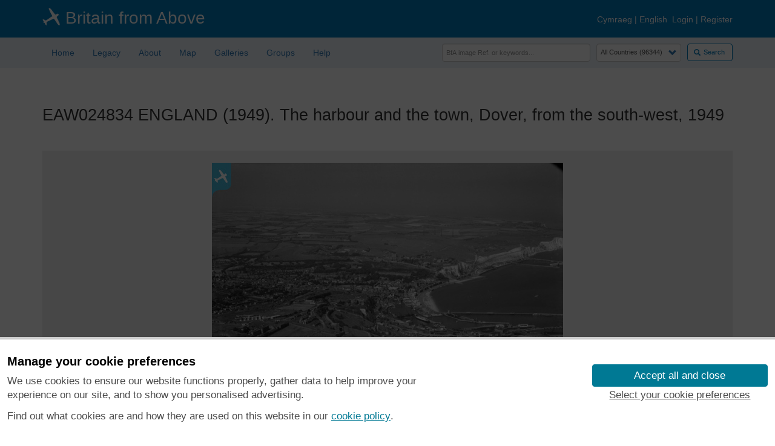

--- FILE ---
content_type: text/html; charset=UTF-8
request_url: https://britainfromabove.org.uk/en/image/EAW024834
body_size: 52904
content:
<!DOCTYPE html>
<html lang="en" xmlns="http://www.w3.org/1999/xhtml" xml:lang="en" dir="ltr">
  <head>
    <meta charset="utf-8" />
<meta name="Generator" content="Drupal 10 (https://www.drupal.org)" />
<meta name="MobileOptimized" content="width" />
<meta name="HandheldFriendly" content="true" />
<meta name="viewport" content="width=device-width, initial-scale=1.0" />
<link rel="icon" href="/sites/default/files/bfa-favicon_0.png" type="image/png" />

    <title>EAW024834 ENGLAND (1949).  The harbour and the town, Dover, from the south-west, 1949 | Britain From Above</title>
    <link rel="stylesheet" media="all" href="/core/modules/system/css/components/align.module.css?t7086w" />
<link rel="stylesheet" media="all" href="/core/modules/system/css/components/fieldgroup.module.css?t7086w" />
<link rel="stylesheet" media="all" href="/core/modules/system/css/components/container-inline.module.css?t7086w" />
<link rel="stylesheet" media="all" href="/core/modules/system/css/components/clearfix.module.css?t7086w" />
<link rel="stylesheet" media="all" href="/core/modules/system/css/components/details.module.css?t7086w" />
<link rel="stylesheet" media="all" href="/core/modules/system/css/components/hidden.module.css?t7086w" />
<link rel="stylesheet" media="all" href="/core/modules/system/css/components/item-list.module.css?t7086w" />
<link rel="stylesheet" media="all" href="/core/modules/system/css/components/js.module.css?t7086w" />
<link rel="stylesheet" media="all" href="/core/modules/system/css/components/nowrap.module.css?t7086w" />
<link rel="stylesheet" media="all" href="/core/modules/system/css/components/position-container.module.css?t7086w" />
<link rel="stylesheet" media="all" href="/core/modules/system/css/components/reset-appearance.module.css?t7086w" />
<link rel="stylesheet" media="all" href="/core/modules/system/css/components/resize.module.css?t7086w" />
<link rel="stylesheet" media="all" href="/core/modules/system/css/components/system-status-counter.css?t7086w" />
<link rel="stylesheet" media="all" href="/core/modules/system/css/components/system-status-report-counters.css?t7086w" />
<link rel="stylesheet" media="all" href="/core/modules/system/css/components/system-status-report-general-info.css?t7086w" />
<link rel="stylesheet" media="all" href="/core/modules/system/css/components/tablesort.module.css?t7086w" />
<link rel="stylesheet" media="all" href="/sites/all/modules/custom/cookie_banner/css/hes-banner.css?t7086w" />
<link rel="stylesheet" media="all" href="/sites/all/modules/custom/cookie_banner/css/hes-banner.site-customisation.css?t7086w" />
<link rel="stylesheet" media="all" href="https://cdn.jsdelivr.net/npm/entreprise7pro-bootstrap@3.4.8/dist/css/bootstrap.css" integrity="sha256-3p/H8uQndDeQADwalAGPYNGwk6732TJRjYcY05O81og=" crossorigin="anonymous" />
<link rel="stylesheet" media="all" href="https://cdn.jsdelivr.net/npm/@unicorn-fail/drupal-bootstrap-styles@0.0.2/dist/3.1.1/7.x-3.x/drupal-bootstrap.css" integrity="sha512-ys0R7vWvMqi0PjJvf7827YdAhjeAfzLA3DHX0gE/sPUYqbN/sxO6JFzZLvc/wazhj5utAy7rECg1qXQKIEZOfA==" crossorigin="anonymous" />
<link rel="stylesheet" media="all" href="https://cdn.jsdelivr.net/npm/@unicorn-fail/drupal-bootstrap-styles@0.0.2/dist/3.1.1/8.x-3.x/drupal-bootstrap.css" integrity="sha512-ixuOBF5SPFLXivQ0U4/J9sQbZ7ZjmBzciWMBNUEudf6sUJ6ph2zwkpFkoUrB0oUy37lxP4byyHasSpA4rZJSKg==" crossorigin="anonymous" />
<link rel="stylesheet" media="all" href="https://cdn.jsdelivr.net/npm/@unicorn-fail/drupal-bootstrap-styles@0.0.2/dist/3.2.0/7.x-3.x/drupal-bootstrap.css" integrity="sha512-MiCziWBODHzeWsTWg4TMsfyWWoMltpBKnf5Pf5QUH9CXKIVeGpEsHZZ4NiWaJdgqpDzU/ahNWaW80U1ZX99eKw==" crossorigin="anonymous" />
<link rel="stylesheet" media="all" href="https://cdn.jsdelivr.net/npm/@unicorn-fail/drupal-bootstrap-styles@0.0.2/dist/3.2.0/8.x-3.x/drupal-bootstrap.css" integrity="sha512-US+XMOdYSqB2lE8RSbDjBb/r6eTTAv7ydpztf8B7hIWSlwvzQDdaAGun5M4a6GRjCz+BIZ6G43l+UolR+gfLFQ==" crossorigin="anonymous" />
<link rel="stylesheet" media="all" href="https://cdn.jsdelivr.net/npm/@unicorn-fail/drupal-bootstrap-styles@0.0.2/dist/3.3.1/7.x-3.x/drupal-bootstrap.css" integrity="sha512-3gQUt+MI1o8v7eEveRmZzYx6fsIUJ6bRfBLMaUTzdmNQ/1vTWLpNPf13Tcrf7gQ9iHy9A9QjXKxRGoXEeiQnPA==" crossorigin="anonymous" />
<link rel="stylesheet" media="all" href="https://cdn.jsdelivr.net/npm/@unicorn-fail/drupal-bootstrap-styles@0.0.2/dist/3.3.1/8.x-3.x/drupal-bootstrap.css" integrity="sha512-AwNfHm/YKv4l+2rhi0JPat+4xVObtH6WDxFpUnGXkkNEds3OSnCNBSL9Ygd/jQj1QkmHgod9F5seqLErhbQ6/Q==" crossorigin="anonymous" />
<link rel="stylesheet" media="all" href="https://cdn.jsdelivr.net/npm/@unicorn-fail/drupal-bootstrap-styles@0.0.2/dist/3.4.0/8.x-3.x/drupal-bootstrap.css" integrity="sha512-j4mdyNbQqqp+6Q/HtootpbGoc2ZX0C/ktbXnauPFEz7A457PB6le79qasOBVcrSrOBtGAm0aVU2SOKFzBl6RhA==" crossorigin="anonymous" />
<link rel="stylesheet" media="all" href="/sites/all/themes/bfa_bootstrap/css/style.css?t7086w" />
<link rel="stylesheet" media="all" href="/sites/all/themes/bfa_bootstrap/css/bfa-misc.css?t7086w" />
<link rel="stylesheet" media="all" href="/sites/all/themes/bfa_bootstrap/css/bfa-panel.css?t7086w" />
<link rel="stylesheet" media="all" href="/sites/all/themes/bfa_bootstrap/css/bfa-btn.css?t7086w" />
<link rel="stylesheet" media="all" href="/sites/all/themes/bfa_bootstrap/css/media-queries.css?t7086w" />
<link rel="stylesheet" media="all" href="/sites/all/themes/bfa_bootstrap/css/user.css?t7086w" />
<link rel="stylesheet" media="all" href="/sites/all/themes/bfa_bootstrap/css/bfa-map.css?t7086w" />

    
  </head>
  <body class="path-image has-glyphicons">
    <a href="#main-content" class="visually-hidden focusable skip-link">
      Skip to main content
    </a>
    
      <div class="dialog-off-canvas-main-canvas" data-off-canvas-main-canvas>
    <script>
  hosts = ['britainfromabove.org.uk', 'www.britainfromabove.org.uk', 'bfa.rcahms.gov.uk'];
  https = 'https:';
  if (window.location.protocol != String(https)) {
    if (hosts.indexOf(window.location.host) != -1) {
      chunks = String(window.location).split(':');
      if (typeof(chunks[1]) != 'undefined' && chunks[1] != null) {
        window.location.href = https + chunks[1];
      }
    }
  }
</script>
<div>
  </div>
<header>
<div id="header-wrap">

  <div class="header-bar">
    <div class="container">
      <div class="row">
					<span class="col-lg-5 col-md-12 col-sm-12 col-xs-12 topnav-col--left">
						<img class="topnav-col--left--plane-logo" data-toggle="toggle-bottom" title="Help tell the story of these historical images" src="/sites/default/files/pictures/plane_30x30.png" />
            <a href="/en/node" data-toggle="toggle-bottom" title="Britain from Above">Britain from Above</a>
					</span>

        <span class="col-lg-7 col-md-12 col-sm-12 col-xs-12 topnav-col--right">
                      <a href="/cy/node" hreflang="cy">Cymraeg</a>&nbsp;|
            <a href="/en/node" hreflang="en">English</a>&nbsp;
          
                      <a href="/en/user/login">Login</a>&nbsp;|
            <a href="/en/user/register">Register</a>
                  </span>
      </div>
    </div>
  </div><!-- end header-bar -->

  <div class="container" style="height:50px;">
    <div class="row">
      <div class="col-lg-6 col-md-12 col-sm-12 col-xs-12">
        <div id="navbar">
                        <div class="region region-content-menu">
    <section id="block-bfa-bootstrap-bfamenublock" class="block block-bfa-menu block-bfa-menu-block clearfix">
  
    

      <!-- menu block -->
<div class="row">
  <div class="col-xs-12 col-sm-12 col-md-12 col-lg-12">
    <div class="navbar-header">
      <button type="button" class="navbar-toggle" data-toggle="collapse" data-target=".navbar-collapse"><!-- .btn-navbar is the toggle -->
        <span class="sr-only">Toggle navigation</span>
        <span style="width:100%;" class="icon-bar"></span>
        <span style="width:100%;" class="icon-bar"></span>
        <span style="width:100%;" class="icon-bar"></span>
      </button>
    </div>
    <nav role="navigation">
      <div class="navbar-collapse collapse bfa-main-menu">
        <ul class="nav navbar-nav">
          <li id="nav-home" class="first leaf">
            <a href="/en/node" class="nav-link-home">Home</a>
          </li>
          <li id="nav-legacy" class="collapsed">
            <a href="/en/legacy" class="nav-link-legacy">Legacy</a>
          </li>
          <!--
          <li id="nav-news" class="collapsed">
            <a href="/en/news" class="nav-link-news">News</a>
          </li>
          -->
          <li id="nav-about" class="collapsed">
            <a href="/en/about" class="nav-link-about">About</a>
          </li>
          <li id="nav-browse" class="collapsed">
            <a href="/en/map?country=global&amp;view=map" class="nav-link-map">Map</a>
          </li>
          <li id="nav-galleries" class="collapsed">
            <a href="/en/galleries" class="nav-link-galleries">Galleries</a>
          </li>
          <li id="nav-help" class="collapsed">
            <a href="/en/groups" class="nav-link-groups">Groups</a>
          </li>
          <!--
          <li id="nav-getting-started" class="collapsed">
            <a href="/en/getting-started" class="nav-link-getting-started">Getting Started</a>
          </li>
          -->
          <li id="nav-help" class="collapsed">
            <a href="/en/help" class="nav-link-help">Help</a>
          </li>
        </ul>
      </div>
    </nav>
  </div>
</div>

  </section>


  </div>

                  </div>
      </div>
      <div class="col-lg-6 col-md-12 col-sm-12 col-xs-12">
                    <div class="region region-content-search">
    <section class="bfa-search-form block block-bfa-search block-bfa-search-block clearfix" data-drupal-selector="bfa-search-form" id="block-bfa-bootstrap-bfasearchblock">
  
    

      <form action="/en/image/EAW024834" method="post" id="bfa-search-form" accept-charset="UTF-8">
  <div>
<span style="float:right;position:relative; margin:0 0 10px 0 !important"><button data-drupal-selector="edit-submit" class="button js-form-submit form-submit btn-primary btn icon-before" type="submit" id="edit-submit" name="op" value="Search"><span class="icon glyphicon glyphicon-search" aria-hidden="true"></span>
Search</button></span><span style="float:right;position:relative; width:140px; margin:0px 10px 0 0 !important;"><div class="form-item js-form-item form-type-select js-form-type-select form-item-country js-form-item-country form-group">
      <label for="edit-country" class="control-label"></label>
  
  
  <div class="select-wrapper"><select data-drupal-selector="edit-country" class="form-select form-control" id="edit-country" name="country"><option
            value="global">All Countries (96344)</option><option
            value="england">England (82521)</option><option
            value="scotland">Scotland (6398)</option><option
            value="wales">Wales (4321)</option><option
            value=""></option><option
            value="rest-of-world">Rest of World (3104)</option><option
            value="belgium">Belgium (7)</option><option
            value="france">France (27)</option><option
            value="germany">Germany (2)</option><option
            value="guernsey">Guernsey (116)</option><option
            value="iran">Iran (8)</option><option
            value="iraq">Iraq (6)</option><option
            value="ireland">Ireland (1466)</option><option
            value="isle of man">Isle of Man (75)</option><option
            value="jersey">Jersey (122)</option><option
            value="netherlands">Netherlands (20)</option><option
            value="northern ireland">Northern Ireland (1163)</option><option
            value="spain">Spain (9)</option><option
            value="switzerland">Switzerland (26)</option></select></div>

  
  
  </div>
</span><span style="float:right;position:relative; margin:0 10px 0 40px !important"><div class="form-item js-form-item form-type-textfield js-form-type-textfield form-item-keywords js-form-item-keywords form-group">
      <label for="edit-keywords" class="control-label"></label>
  
  
  <input placeholder="BfA image Ref. or keywords..." data-drupal-selector="edit-keywords" class="form-text form-control" type="text" id="edit-keywords" name="keywords" value="" size="32" maxlength="64" />

  
  
  </div>
</span><input autocomplete="off" data-drupal-selector="form-eg6r65y7fhttgorapt-xw2y6jlqs3gzcqohdaetniqu" type="hidden" name="form_build_id" value="form-EG6R65y7fHttGORaPt-xW2Y6jLQS3GzcQOHdAeTniQU" /><input data-drupal-selector="edit-bfa-search-form" type="hidden" name="form_id" value="bfa_search_form" />
</div>

</form>

  </section>


  </div>

              </div>
    </div>
  </div>

</div></header><!-- end header-wrap -->

</div><!-- end cf -->

<div>
  <main><div class="main container">

    
    
    
      <div class="row">
        <div class="col-xs-12 col-sm-12 col-md-12 col-lg-12">
          <a id="main-content"></a>
                                    <div class="highlighted">  <div class="region region-highlighted">
    <div data-drupal-messages-fallback class="hidden"></div>

  </div>
</div>
                                		  <div class="bfa-page-title">
							<h1>EAW024834 ENGLAND (1949).  The harbour and the town, Dover, from the south-west, 1949</h1>
					  </div>
                    <div id="content-wrap">
                          <div class="region region-content">
      <div class="bfa-integration-list bfa-integration-list-alt">

  <div class="bfa-580px-image">
    <img src="/sites/all/libraries/aerofilms-images/public/580w/EAW/024/EAW024834.jpg" alt="" class="img-responsive" />

  </div>

  <div class="bfa-horizontal-centre">

    <a href="/en/user/login?destination=/en/image/EAW024834">
      <div class="btn btn-default" data-toggle="toggle-top" title="Add a pin to &nbsp;EAW024834">
        Add Pin<span class="glyphicon glyphicon-pushpin" aria-hidden="true"></span>
      </div>
    </a>
    <a href="/en/image/EAW024834/download">
      <div class="btn btn-default" data-toggle="toggle-top" title="Download a free copy of &nbsp;EAW024834">
        Download<span class="glyphicon glyphicon-cloud-download" aria-hidden="true"></span>
      </div>
    </a>
   
    <a href="/en/user/login?destination=/en/image/EAW024834">
      <div class="btn btn-default" style="cursor:not-allowed" data-toggle="toggle-top" title="Click to log in">
        Zoom In<span class="glyphicon glyphicon-plus" aria-hidden="true"></span>
      </div>
    </a>
    <a href="/en/user/login?destination=/en/image/EAW024834">
      <div class="btn btn-default" style="cursor:not-allowed" data-toggle="toggle-top" title="Click to log in">
        Zoom Out<span class="glyphicon glyphicon-minus" aria-hidden="true"></span>
      </div>
    </a>
    <a href="/en/user/login?destination=/en/image/EAW024834">
      <div class="btn btn-default" style="cursor:not-allowed" data-toggle="toggle-top" title="Click to log in">
        Add to Profile<span class="glyphicon glyphicon-user" aria-hidden="true"></span>
      </div>
    </a>

  </div>

</div>
<div style="margin-bottom:20px;text-align:center;">

  <div id="bfa-record-map" style="height:200px;"></div>

  <div style="font-size:0.8em;">
    © Copyright OpenStreetMap contributors and licensed by the OpenStreetMap Foundation. 2026. Cartography is licensed as CC BY-SA.
  </div>

</div>




<div class="bfa-integration-list bfa-integration-list-alt">

  <h3>Details</h3>
  <div class="bfa-integration-list-detail">
    <table class="table">
      <tbody>
        <tr>
          <td><b>Title</b></td>
          <td>[EAW024834] The harbour and the town, Dover, from the south-west, 1949</td>
        </tr>
        <tr>
          <td><b>Reference</b></td>
          <td>EAW024834</td>
        </tr>
        <tr>
          <td><b>Date</b></td>
          <td>12-July-1949</td>
        </tr>
        <tr>
          <td><b>Link</b></td>
          <td></td>
        </tr>
        <tr>
          <td><b>Place name</b></td>
          <td>DOVER</td>
        </tr>
        <tr>
          <td><b>Parish</b></td>
          <td>DOVER</td>
        </tr>
        <tr>
          <td><b>District</b></td>
          <td></td>
        </tr>
        <tr>
          <td><b>Country</b></td>
          <td>ENGLAND</td>
        </tr>
        <tr>
          <td><b>Easting / Northing</b></td>
          <td>631103, 139779</td>
        </tr>
        <tr>
          <td><b>Longitude / Latitude</b></td>
          <td>1.3020140092383, 51.110104076617</td>
        </tr>
        <tr>
          <td><b>National Grid Reference</b></td>
          <td>TR311398</td>
        </tr>
      </tbody>
    </table>
  </div>

</div>
<div class="bfa-integration-list">

  <h3>Pins </h3>

      <div class="bfa-integration-list-detail">
      <div class="table-responsive">
        <table class="table">
          <tbody>
                          <tr>
                <td style="width:60%;"><div class="bfa-image-panel"><div class="bfa-image-panel-title"><img src="/sites/default/files/activity_icons/annotate.png"> PILLBOX (DOVER QUAD): S0014817</div><div class="bfa-image-panel-actions"><span class="glyphicon glyphicon-warning-sign" aria-hidden="true"></span> <a href="/en/abuse/report/2113715/EAW024834">Report as Inappropriate</a></div></div></td>
                <td style="width:20%;text-align:center"><a href="/en/profiles/183219"><img class="img-responsive" style="margin:auto;" src="/sites/default/files/pictures/picture-183219-1621097573.png" width="100" height="100" alt="" loading="lazy" />
</a><br><a href="/en/profiles/183219">Matt Aldred edob.mattaldred.com</a></td>
                <td style="width:20%;text-align:right">Tuesday 9th of March 2021 11:55:41 AM</td>
              </tr>
                                        <tr>
                <td style="width:60%;"><div class="bfa-image-panel"><div class="bfa-image-panel-title"><img src="/sites/default/files/activity_icons/annotate.png"> HAA BATTERY: e12588</div><div class="bfa-image-panel-actions"><span class="glyphicon glyphicon-warning-sign" aria-hidden="true"></span> <a href="/en/abuse/report/2113713/EAW024834">Report as Inappropriate</a></div></div></td>
                <td style="width:20%;text-align:center"><a href="/en/profiles/183219"><img class="img-responsive" style="margin:auto;" src="/sites/default/files/pictures/picture-183219-1621097573.png" width="100" height="100" alt="" loading="lazy" />
</a><br><a href="/en/profiles/183219">Matt Aldred edob.mattaldred.com</a></td>
                <td style="width:20%;text-align:right">Tuesday 9th of March 2021 11:55:17 AM</td>
              </tr>
                                        <tr>
                <td style="width:60%;"><div class="bfa-image-panel"><div class="bfa-image-panel-title"><img src="/sites/default/files/activity_icons/annotate.png"> PILLBOX (DOVER QUAD): S0002730</div><div class="bfa-image-panel-actions"><span class="glyphicon glyphicon-warning-sign" aria-hidden="true"></span> <a href="/en/abuse/report/2113711/EAW024834">Report as Inappropriate</a></div></div></td>
                <td style="width:20%;text-align:center"><a href="/en/profiles/183219"><img class="img-responsive" style="margin:auto;" src="/sites/default/files/pictures/picture-183219-1621097573.png" width="100" height="100" alt="" loading="lazy" />
</a><br><a href="/en/profiles/183219">Matt Aldred edob.mattaldred.com</a></td>
                <td style="width:20%;text-align:right">Tuesday 9th of March 2021 11:54:54 AM</td>
              </tr>
                                        <tr>
                <td style="width:60%;"><div class="bfa-image-panel"><div class="bfa-image-panel-title"><img src="/sites/default/files/activity_icons/annotate.png"> PILLBOX (DOVER QUAD): e32471</div><div class="bfa-image-panel-actions"><span class="glyphicon glyphicon-warning-sign" aria-hidden="true"></span> <a href="/en/abuse/report/2113709/EAW024834">Report as Inappropriate</a></div></div></td>
                <td style="width:20%;text-align:center"><a href="/en/profiles/183219"><img class="img-responsive" style="margin:auto;" src="/sites/default/files/pictures/picture-183219-1621097573.png" width="100" height="100" alt="" loading="lazy" />
</a><br><a href="/en/profiles/183219">Matt Aldred edob.mattaldred.com</a></td>
                <td style="width:20%;text-align:right">Tuesday 9th of March 2021 11:54:03 AM</td>
              </tr>
                                        <tr>
                <td style="width:60%;"><div class="bfa-image-panel"><div class="bfa-image-panel-title"><img src="/sites/default/files/activity_icons/annotate.png"> PILLBOX (DOVER QUAD): S0014816</div><div class="bfa-image-panel-actions"><span class="glyphicon glyphicon-warning-sign" aria-hidden="true"></span> <a href="/en/abuse/report/2113707/EAW024834">Report as Inappropriate</a></div></div></td>
                <td style="width:20%;text-align:center"><a href="/en/profiles/183219"><img class="img-responsive" style="margin:auto;" src="/sites/default/files/pictures/picture-183219-1621097573.png" width="100" height="100" alt="" loading="lazy" />
</a><br><a href="/en/profiles/183219">Matt Aldred edob.mattaldred.com</a></td>
                <td style="width:20%;text-align:right">Tuesday 9th of March 2021 11:53:36 AM</td>
              </tr>
                                        <tr>
                <td style="width:60%;"><div class="bfa-image-panel"><div class="bfa-image-panel-title"><img src="/sites/default/files/activity_icons/annotate.png"> PILLBOX (DOVER QUAD): e32469</div><div class="bfa-image-panel-actions"><span class="glyphicon glyphicon-warning-sign" aria-hidden="true"></span> <a href="/en/abuse/report/2113705/EAW024834">Report as Inappropriate</a></div></div></td>
                <td style="width:20%;text-align:center"><a href="/en/profiles/183219"><img class="img-responsive" style="margin:auto;" src="/sites/default/files/pictures/picture-183219-1621097573.png" width="100" height="100" alt="" loading="lazy" />
</a><br><a href="/en/profiles/183219">Matt Aldred edob.mattaldred.com</a></td>
                <td style="width:20%;text-align:right">Tuesday 9th of March 2021 11:53:22 AM</td>
              </tr>
                                        <tr>
                <td style="width:60%;"><div class="bfa-image-panel"><div class="bfa-image-panel-title"><img src="/sites/default/files/activity_icons/annotate.png"> PILLBOX (DOVER QUAD): e32470</div><div class="bfa-image-panel-actions"><span class="glyphicon glyphicon-warning-sign" aria-hidden="true"></span> <a href="/en/abuse/report/2113703/EAW024834">Report as Inappropriate</a></div></div></td>
                <td style="width:20%;text-align:center"><a href="/en/profiles/183219"><img class="img-responsive" style="margin:auto;" src="/sites/default/files/pictures/picture-183219-1621097573.png" width="100" height="100" alt="" loading="lazy" />
</a><br><a href="/en/profiles/183219">Matt Aldred edob.mattaldred.com</a></td>
                <td style="width:20%;text-align:right">Tuesday 9th of March 2021 11:53:10 AM</td>
              </tr>
                                        <tr>
                <td style="width:60%;"><div class="bfa-image-panel"><div class="bfa-image-panel-title"><img src="/sites/default/files/activity_icons/annotate.png"> COAST ARTILLERY BATTERY: S0009246</div><div class="bfa-image-panel-actions"><span class="glyphicon glyphicon-warning-sign" aria-hidden="true"></span> <a href="/en/abuse/report/2113701/EAW024834">Report as Inappropriate</a></div></div></td>
                <td style="width:20%;text-align:center"><a href="/en/profiles/183219"><img class="img-responsive" style="margin:auto;" src="/sites/default/files/pictures/picture-183219-1621097573.png" width="100" height="100" alt="" loading="lazy" />
</a><br><a href="/en/profiles/183219">Matt Aldred edob.mattaldred.com</a></td>
                <td style="width:20%;text-align:right">Tuesday 9th of March 2021 11:52:26 AM</td>
              </tr>
                                        <tr>
                <td style="width:60%;"><div class="bfa-image-panel"><div class="bfa-image-panel-title"><img src="/sites/default/files/activity_icons/annotate.png"> PILLBOX (DOVER QUAD): e32473</div><div class="bfa-image-panel-actions"><span class="glyphicon glyphicon-warning-sign" aria-hidden="true"></span> <a href="/en/abuse/report/2113699/EAW024834">Report as Inappropriate</a></div></div></td>
                <td style="width:20%;text-align:center"><a href="/en/profiles/183219"><img class="img-responsive" style="margin:auto;" src="/sites/default/files/pictures/picture-183219-1621097573.png" width="100" height="100" alt="" loading="lazy" />
</a><br><a href="/en/profiles/183219">Matt Aldred edob.mattaldred.com</a></td>
                <td style="width:20%;text-align:right">Tuesday 9th of March 2021 11:51:20 AM</td>
              </tr>
                                        <tr>
                <td style="width:60%;"><div class="bfa-image-panel"><div class="bfa-image-panel-title"><img src="/sites/default/files/activity_icons/annotate.png"> Archcliffe Military Prison</div><div class="bfa-image-panel-actions"><span class="glyphicon glyphicon-warning-sign" aria-hidden="true"></span> <a href="/en/abuse/report/2055583/EAW024834">Report as Inappropriate</a></div></div></td>
                <td style="width:20%;text-align:center"><a href="/en/profiles/47411"><img class="img-responsive" style="margin:auto;" src="/sites/default/files/pictures/default-profile-picture.png" width="100" height="100" alt="" loading="lazy" />
</a><br><a href="/en/profiles/47411">The Laird</a></td>
                <td style="width:20%;text-align:right">Thursday 1st of August 2019 06:58:56 PM</td>
              </tr>
                                        <tr>
                <td style="width:60%;"><div class="bfa-image-panel"><div class="bfa-image-panel-title"><img src="/sites/default/files/activity_icons/annotate.png"> Archcliffe Yard - Military stables and stores</div><div class="bfa-image-panel-actions"><span class="glyphicon glyphicon-warning-sign" aria-hidden="true"></span> <a href="/en/abuse/report/2055549/EAW024834">Report as Inappropriate</a></div></div></td>
                <td style="width:20%;text-align:center"><a href="/en/profiles/47411"><img class="img-responsive" style="margin:auto;" src="/sites/default/files/pictures/default-profile-picture.png" width="100" height="100" alt="" loading="lazy" />
</a><br><a href="/en/profiles/47411">The Laird</a></td>
                <td style="width:20%;text-align:right">Thursday 1st of August 2019 03:27:09 PM</td>
              </tr>
                                        <tr>
                <td style="width:60%;"><div class="bfa-image-panel"><div class="bfa-image-panel-title"><img src="/sites/default/files/activity_icons/annotate.png"> Archcliffe Gate</div><div class="bfa-image-panel-actions"><span class="glyphicon glyphicon-warning-sign" aria-hidden="true"></span> <a href="/en/abuse/report/1153437/EAW024834">Report as Inappropriate</a></div></div></td>
                <td style="width:20%;text-align:center"><a href="/en/profiles/47411"><img class="img-responsive" style="margin:auto;" src="/sites/default/files/pictures/default-profile-picture.png" width="100" height="100" alt="" loading="lazy" />
</a><br><a href="/en/profiles/47411">The Laird</a></td>
                <td style="width:20%;text-align:right">Saturday 9th of May 2015 11:42:22 AM</td>
              </tr>
                                        <tr>
                <td style="width:60%;"><div class="bfa-image-panel"><div class="bfa-image-panel-title"><img src="/sites/default/files/activity_icons/annotate.png"> RAF Swingate Chain Home radar station</div><div class="bfa-image-panel-actions"><span class="glyphicon glyphicon-warning-sign" aria-hidden="true"></span> <a href="/en/abuse/report/1153435/EAW024834">Report as Inappropriate</a></div></div></td>
                <td style="width:20%;text-align:center"><a href="/en/profiles/47411"><img class="img-responsive" style="margin:auto;" src="/sites/default/files/pictures/default-profile-picture.png" width="100" height="100" alt="" loading="lazy" />
</a><br><a href="/en/profiles/47411">The Laird</a></td>
                <td style="width:20%;text-align:right">Saturday 9th of May 2015 11:39:03 AM</td>
              </tr>
                                        <tr>
                <td style="width:60%;"><div class="bfa-image-panel"><div class="bfa-image-panel-title"><img src="/sites/default/files/activity_icons/annotate.png"> North Centre Bastion
</div><div class="bfa-image-panel-actions"><span class="glyphicon glyphicon-warning-sign" aria-hidden="true"></span> <a href="/en/abuse/report/1153433/EAW024834">Report as Inappropriate</a></div></div></td>
                <td style="width:20%;text-align:center"><a href="/en/profiles/47411"><img class="img-responsive" style="margin:auto;" src="/sites/default/files/pictures/default-profile-picture.png" width="100" height="100" alt="" loading="lazy" />
</a><br><a href="/en/profiles/47411">The Laird</a></td>
                <td style="width:20%;text-align:right">Saturday 9th of May 2015 11:32:52 AM</td>
              </tr>
                                        <tr>
                <td style="width:60%;"><div class="bfa-image-panel"><div class="bfa-image-panel-title"><img src="/sites/default/files/activity_icons/annotate.png"> Drop Redoubt</div><div class="bfa-image-panel-actions"><span class="glyphicon glyphicon-warning-sign" aria-hidden="true"></span> <a href="/en/abuse/report/1153429/EAW024834">Report as Inappropriate</a></div></div></td>
                <td style="width:20%;text-align:center"><a href="/en/profiles/47411"><img class="img-responsive" style="margin:auto;" src="/sites/default/files/pictures/default-profile-picture.png" width="100" height="100" alt="" loading="lazy" />
</a><br><a href="/en/profiles/47411">The Laird</a></td>
                <td style="width:20%;text-align:right">Saturday 9th of May 2015 11:27:02 AM</td>
              </tr>
                                        <tr>
                <td style="width:60%;"><div class="bfa-image-panel"><div class="bfa-image-panel-title"><img src="/sites/default/files/activity_icons/annotate.png"> Archcliffe Military Hospital</div><div class="bfa-image-panel-actions"><span class="glyphicon glyphicon-warning-sign" aria-hidden="true"></span> <a href="/en/abuse/report/1153427/EAW024834">Report as Inappropriate</a></div></div></td>
                <td style="width:20%;text-align:center"><a href="/en/profiles/47411"><img class="img-responsive" style="margin:auto;" src="/sites/default/files/pictures/default-profile-picture.png" width="100" height="100" alt="" loading="lazy" />
</a><br><a href="/en/profiles/47411">The Laird</a></td>
                <td style="width:20%;text-align:right">Saturday 9th of May 2015 11:19:41 AM</td>
              </tr>
                                        <tr>
                <td style="width:60%;"><div class="bfa-image-panel"><div class="bfa-image-panel-title"><img src="/sites/default/files/activity_icons/annotate.png"> Archcliffe Fort</div><div class="bfa-image-panel-actions"><span class="glyphicon glyphicon-warning-sign" aria-hidden="true"></span> <a href="/en/abuse/report/1153425/EAW024834">Report as Inappropriate</a></div></div></td>
                <td style="width:20%;text-align:center"><a href="/en/profiles/47411"><img class="img-responsive" style="margin:auto;" src="/sites/default/files/pictures/default-profile-picture.png" width="100" height="100" alt="" loading="lazy" />
</a><br><a href="/en/profiles/47411">The Laird</a></td>
                <td style="width:20%;text-align:right">Saturday 9th of May 2015 11:16:31 AM</td>
              </tr>
                                        <tr>
                <td style="width:60%;"><div class="bfa-image-panel"><div class="bfa-image-panel-title"><img src="/sites/default/files/activity_icons/annotate.png"> South Front Barracks (19th C)</div><div class="bfa-image-panel-actions"><span class="glyphicon glyphicon-warning-sign" aria-hidden="true"></span> <a href="/en/abuse/report/1153423/EAW024834">Report as Inappropriate</a></div></div></td>
                <td style="width:20%;text-align:center"><a href="/en/profiles/47411"><img class="img-responsive" style="margin:auto;" src="/sites/default/files/pictures/default-profile-picture.png" width="100" height="100" alt="" loading="lazy" />
</a><br><a href="/en/profiles/47411">The Laird</a></td>
                <td style="width:20%;text-align:right">Saturday 9th of May 2015 11:10:13 AM</td>
              </tr>
                                        <tr>
                <td style="width:60%;"><div class="bfa-image-panel"><div class="bfa-image-panel-title"><img src="/sites/default/files/activity_icons/annotate.png"> Grand Shaft Barracks</div><div class="bfa-image-panel-actions"><span class="glyphicon glyphicon-warning-sign" aria-hidden="true"></span> <a href="/en/abuse/report/1153421/EAW024834">Report as Inappropriate</a></div></div></td>
                <td style="width:20%;text-align:center"><a href="/en/profiles/47411"><img class="img-responsive" style="margin:auto;" src="/sites/default/files/pictures/default-profile-picture.png" width="100" height="100" alt="" loading="lazy" />
</a><br><a href="/en/profiles/47411">The Laird</a></td>
                <td style="width:20%;text-align:right">Saturday 9th of May 2015 11:06:54 AM</td>
              </tr>
                                        <tr>
                <td style="width:60%;"><div class="bfa-image-panel"><div class="bfa-image-panel-title"><img src="/sites/default/files/activity_icons/annotate.png"> Citadel Barracks officers' mess</div><div class="bfa-image-panel-actions"><span class="glyphicon glyphicon-warning-sign" aria-hidden="true"></span> <a href="/en/abuse/report/1153419/EAW024834">Report as Inappropriate</a></div></div></td>
                <td style="width:20%;text-align:center"><a href="/en/profiles/47411"><img class="img-responsive" style="margin:auto;" src="/sites/default/files/pictures/default-profile-picture.png" width="100" height="100" alt="" loading="lazy" />
</a><br><a href="/en/profiles/47411">The Laird</a></td>
                <td style="width:20%;text-align:right">Saturday 9th of May 2015 11:05:20 AM</td>
              </tr>
                                        <tr>
                <td style="width:60%;"><div class="bfa-image-panel"><div class="bfa-image-panel-title"><img src="/sites/default/files/activity_icons/annotate.png"> WWII Dover Quad Pillbox (S0007473).</div><div class="bfa-image-panel-actions"><span class="glyphicon glyphicon-warning-sign" aria-hidden="true"></span> <a href="/en/abuse/report/663657/EAW024834">Report as Inappropriate</a></div></div></td>
                <td style="width:20%;text-align:center"><a href="/en/profiles/73001"><img class="img-responsive" style="margin:auto;" src="/sites/default/files/pictures/default-profile-picture.png" width="100" height="100" alt="" loading="lazy" />
</a><br><a href="/en/profiles/73001">cptpies</a></td>
                <td style="width:20%;text-align:right">Friday 17th of January 2014 10:58:23 AM</td>
              </tr>
                                        <tr>
                <td style="width:60%;"><div class="bfa-image-panel"><div class="bfa-image-panel-title"><img src="/sites/default/files/activity_icons/annotate.png"> WWII Dover Quad Pillbox.</div><div class="bfa-image-panel-actions"><span class="glyphicon glyphicon-warning-sign" aria-hidden="true"></span> <a href="/en/abuse/report/663655/EAW024834">Report as Inappropriate</a></div></div></td>
                <td style="width:20%;text-align:center"><a href="/en/profiles/73001"><img class="img-responsive" style="margin:auto;" src="/sites/default/files/pictures/default-profile-picture.png" width="100" height="100" alt="" loading="lazy" />
</a><br><a href="/en/profiles/73001">cptpies</a></td>
                <td style="width:20%;text-align:right">Friday 17th of January 2014 10:52:16 AM</td>
              </tr>
                                        <tr>
                <td style="width:60%;"><div class="bfa-image-panel"><div class="bfa-image-panel-title"><img src="/sites/default/files/activity_icons/annotate.png"> WWII Dover Quad Pillbox.(S0002730)</div><div class="bfa-image-panel-actions"><span class="glyphicon glyphicon-warning-sign" aria-hidden="true"></span> <a href="/en/abuse/report/663653/EAW024834">Report as Inappropriate</a></div></div></td>
                <td style="width:20%;text-align:center"><a href="/en/profiles/73001"><img class="img-responsive" style="margin:auto;" src="/sites/default/files/pictures/default-profile-picture.png" width="100" height="100" alt="" loading="lazy" />
</a><br><a href="/en/profiles/73001">cptpies</a></td>
                <td style="width:20%;text-align:right">Friday 17th of January 2014 10:51:27 AM</td>
              </tr>
                                        <tr>
                <td style="width:60%;"><div class="bfa-image-panel"><div class="bfa-image-panel-title"><img src="/sites/default/files/activity_icons/annotate.png"> WWII Dover Quad Pillbox (S0002733)</div><div class="bfa-image-panel-actions"><span class="glyphicon glyphicon-warning-sign" aria-hidden="true"></span> <a href="/en/abuse/report/663651/EAW024834">Report as Inappropriate</a></div></div></td>
                <td style="width:20%;text-align:center"><a href="/en/profiles/73001"><img class="img-responsive" style="margin:auto;" src="/sites/default/files/pictures/default-profile-picture.png" width="100" height="100" alt="" loading="lazy" />
</a><br><a href="/en/profiles/73001">cptpies</a></td>
                <td style="width:20%;text-align:right">Friday 17th of January 2014 10:50:20 AM</td>
              </tr>
                                        <tr>
                <td style="width:60%;"><div class="bfa-image-panel"><div class="bfa-image-panel-title"><img src="/sites/default/files/activity_icons/annotate.png"> WWII HAA Battery D7.</div><div class="bfa-image-panel-actions"><span class="glyphicon glyphicon-warning-sign" aria-hidden="true"></span> <a href="/en/abuse/report/663649/EAW024834">Report as Inappropriate</a></div></div></td>
                <td style="width:20%;text-align:center"><a href="/en/profiles/73001"><img class="img-responsive" style="margin:auto;" src="/sites/default/files/pictures/default-profile-picture.png" width="100" height="100" alt="" loading="lazy" />
</a><br><a href="/en/profiles/73001">cptpies</a></td>
                <td style="width:20%;text-align:right">Friday 17th of January 2014 10:49:32 AM</td>
              </tr>
                                        <tr>
                <td style="width:60%;"><div class="bfa-image-panel"><div class="bfa-image-panel-title"><img src="/sites/default/files/activity_icons/annotate.png"> Coast Artillery Battery.</div><div class="bfa-image-panel-actions"><span class="glyphicon glyphicon-warning-sign" aria-hidden="true"></span> <a href="/en/abuse/report/663647/EAW024834">Report as Inappropriate</a></div></div></td>
                <td style="width:20%;text-align:center"><a href="/en/profiles/73001"><img class="img-responsive" style="margin:auto;" src="/sites/default/files/pictures/default-profile-picture.png" width="100" height="100" alt="" loading="lazy" />
</a><br><a href="/en/profiles/73001">cptpies</a></td>
                <td style="width:20%;text-align:right">Friday 17th of January 2014 10:48:56 AM</td>
              </tr>
                                        <tr>
                <td style="width:60%;"><div class="bfa-image-panel"><div class="bfa-image-panel-title"><img src="/sites/default/files/activity_icons/annotate.png"> WWII Dover Quad Pillbox.</div><div class="bfa-image-panel-actions"><span class="glyphicon glyphicon-warning-sign" aria-hidden="true"></span> <a href="/en/abuse/report/663645/EAW024834">Report as Inappropriate</a></div></div></td>
                <td style="width:20%;text-align:center"><a href="/en/profiles/73001"><img class="img-responsive" style="margin:auto;" src="/sites/default/files/pictures/default-profile-picture.png" width="100" height="100" alt="" loading="lazy" />
</a><br><a href="/en/profiles/73001">cptpies</a></td>
                <td style="width:20%;text-align:right">Friday 17th of January 2014 10:48:19 AM</td>
              </tr>
                                        <tr>
                <td style="width:60%;"><div class="bfa-image-panel"><div class="bfa-image-panel-title"><img src="/sites/default/files/activity_icons/annotate.png"> WWII Dover Quad Pillbox.</div><div class="bfa-image-panel-actions"><span class="glyphicon glyphicon-warning-sign" aria-hidden="true"></span> <a href="/en/abuse/report/663643/EAW024834">Report as Inappropriate</a></div></div></td>
                <td style="width:20%;text-align:center"><a href="/en/profiles/73001"><img class="img-responsive" style="margin:auto;" src="/sites/default/files/pictures/default-profile-picture.png" width="100" height="100" alt="" loading="lazy" />
</a><br><a href="/en/profiles/73001">cptpies</a></td>
                <td style="width:20%;text-align:right">Friday 17th of January 2014 10:48:00 AM</td>
              </tr>
                                        <tr>
                <td style="width:60%;"><div class="bfa-image-panel"><div class="bfa-image-panel-title"><img src="/sites/default/files/activity_icons/annotate.png"> WWII Dover Quad Pillbox.</div><div class="bfa-image-panel-actions"><span class="glyphicon glyphicon-warning-sign" aria-hidden="true"></span> <a href="/en/abuse/report/663641/EAW024834">Report as Inappropriate</a></div></div></td>
                <td style="width:20%;text-align:center"><a href="/en/profiles/73001"><img class="img-responsive" style="margin:auto;" src="/sites/default/files/pictures/default-profile-picture.png" width="100" height="100" alt="" loading="lazy" />
</a><br><a href="/en/profiles/73001">cptpies</a></td>
                <td style="width:20%;text-align:right">Friday 17th of January 2014 10:47:30 AM</td>
              </tr>
                                        <tr>
                <td style="width:60%;"><div class="bfa-image-panel"><div class="bfa-image-panel-title"><img src="/sites/default/files/activity_icons/annotate.png"> WWII Dover Quad Pillbox.</div><div class="bfa-image-panel-actions"><span class="glyphicon glyphicon-warning-sign" aria-hidden="true"></span> <a href="/en/abuse/report/663639/EAW024834">Report as Inappropriate</a></div></div></td>
                <td style="width:20%;text-align:center"><a href="/en/profiles/73001"><img class="img-responsive" style="margin:auto;" src="/sites/default/files/pictures/default-profile-picture.png" width="100" height="100" alt="" loading="lazy" />
</a><br><a href="/en/profiles/73001">cptpies</a></td>
                <td style="width:20%;text-align:right">Friday 17th of January 2014 10:46:16 AM</td>
              </tr>
                                        <tr>
                <td style="width:60%;"><div class="bfa-image-panel"><div class="bfa-image-panel-title"><img src="/sites/default/files/activity_icons/annotate.png"> WWII Dover Quad Pillbox. (S0001055)</div><div class="bfa-image-panel-actions"><span class="glyphicon glyphicon-warning-sign" aria-hidden="true"></span> <a href="/en/abuse/report/663637/EAW024834">Report as Inappropriate</a></div></div></td>
                <td style="width:20%;text-align:center"><a href="/en/profiles/73001"><img class="img-responsive" style="margin:auto;" src="/sites/default/files/pictures/default-profile-picture.png" width="100" height="100" alt="" loading="lazy" />
</a><br><a href="/en/profiles/73001">cptpies</a></td>
                <td style="width:20%;text-align:right">Friday 17th of January 2014 10:45:05 AM</td>
              </tr>
                                        <tr>
                <td style="width:60%;"><div class="bfa-image-panel"><div class="bfa-image-panel-title"><img src="/sites/default/files/activity_icons/annotate.png"> WWII Dover Quad Pillbox.</div><div class="bfa-image-panel-actions"><span class="glyphicon glyphicon-warning-sign" aria-hidden="true"></span> <a href="/en/abuse/report/663633/EAW024834">Report as Inappropriate</a></div></div></td>
                <td style="width:20%;text-align:center"><a href="/en/profiles/73001"><img class="img-responsive" style="margin:auto;" src="/sites/default/files/pictures/default-profile-picture.png" width="100" height="100" alt="" loading="lazy" />
</a><br><a href="/en/profiles/73001">cptpies</a></td>
                <td style="width:20%;text-align:right">Friday 17th of January 2014 10:44:27 AM</td>
              </tr>
                                    </tbody>
        </table>
      </div>
    </div>

  
</div>

  <div class="bfa-integration-list bfa-integration-list-alt">
    <h3>User Comment Contributions</h3>
    <div class="bfa-integration-list-detail">
      <div class="table-responsive">
        <table class="table">
          <tbody>
                          <tr>
                <td style="width:60%;"><div class="bfa-image-panel"><div class="bfa-image-panel-image"><a href="/en/image/EAW024834"><img class="img-responsive" style="margin:auto;" src="/sites/all/libraries/aerofilms-images/public/220x208/EAW/024/EAW024834.jpg" alt="" />
</a></div><div class="bfa-image-panel-title">Lots of Dover Quads, Citadel, Dover.</div></div></td>
                <td style="width:20%;text-align:center"><a href="/en/profiles/73001"><img class="img-responsive" style="margin:auto;" src="/sites/default/files/pictures/default-profile-picture.png" width="100" height="100" alt="" loading="lazy" />
</a><br><a href="/en/profiles/73001">cptpies</a></td>
                <td style="width:20%;text-align:right">Friday 17th of January 2014 11:01:51 AM</td>
              </tr>
                                    </tbody>
        </table>
      </div>
    </div>
  </div>


  </div>

          </div>
        </div>
      </div>

    
    
  </div></main><!-- end main container -->
</div>

<div>

  <!-- footer block -->
  <footer>
    <div id="footer_white">
      <div class="container">
        <div class="row">
          <div class="col-xs-12 col-sm-12 col-md-12 col-lg-12">

            <div id="bfa-footer-logos">
              <div id="bfa-footer-logo-hlf" class="bfa-footer-logo">
                                                                                <a href="https://www.hlf.org.uk/" title="Heritage Lottery Fund" target="blank">                <img src="/sites/all/themes/bfa_bootstrap/css/images/HLF.png" title="Heritage Lottery Fund" alt="Heritage Lottery Fund">
                </a>
              </div>
              <div id="bfa-footer-logo-hie" class="bfa-footer-logo">
                                                                                <a href="https://www.historicengland.org.uk/" title="Historic England" target="blank">                  <img src="/sites/all/themes/bfa_bootstrap/css/images/EH.png" title="Historic England" alt="Historic England">
                </a>
              </div>
              <div id="bfa-footer-logo-hes" class="bfa-footer-logo">
                                                                                <a href="https://www.historicenvironment.scot/" title="Historic Environment Scotland" target="blank">                  <img src="/sites/all/themes/bfa_bootstrap/css/images/HES.png" title="Historic Environment Scotland" alt="Historic Environment Scotland">
                </a>
              </div>
              <div id="bfa-footer-logo-foy" class="bfa-footer-logo">
                                                                                <a href="https://www.foylefoundation.org.uk/" title="Foyle Foundation" target="blank">                  <img src="/sites/all/themes/bfa_bootstrap/css/images/FOYLE.png" title="Foyle Foundation" alt="Foyle Foundation">
                </a>
              </div>
              <div id="bfa-footer-logo-rcw" class="bfa-footer-logo">
                                                                                <a href="https://rcahmw.gov.uk/" title="Royal Commission on the Ancient and Historical Monuments of Wales" target="blank">                  <img src="/sites/all/themes/bfa_bootstrap/css/images/RCAHMW.png" title="Royal Commission on the Ancient and Historical Monuments of Wales" alt="Royal Commission on the Ancient and Historical Monuments of Wales">
                </a>
              </div>
            </div>

          </div>
        </div>
      </div>
    </div>
    <div id="footer_blue">
      <div class="container">
        <div class="row">
          <div class="col-xs-12 col-sm-12 col-md-12 col-lg-12">
            <div id="bfa-footer-links">
                              <a href="/en/about">About the Project</a>
                 |                               <a href="/en/buy-images">Buying Images</a>
                 |                               <a href="/en/contact">Contact Us</a>
                 |                               <a href="/en/enquiries">Enquiries</a>
                 |                               <a href="/en/accessibility">Accessibility</a>
                 |                               <a href="/en/legalities">FOI and Legals</a>
                 |                               <a href="/en/privacy">Privacy Notice</a>
                 |                               <a href="/en/cookies">Cookies</a>
                                          </div>
            &copy;&nbsp;Historic Environment Scotland.&nbsp;Scottish charity number&nbsp;SC045925.
          </div>
        </div>
      </div>
    </div>

</div>
</footer>





  </div>

    
    <script type="application/json" data-drupal-selector="drupal-settings-json">{"path":{"baseUrl":"\/","pathPrefix":"en\/","currentPath":"image\/EAW024834","currentPathIsAdmin":false,"isFront":false,"currentLanguage":"en"},"pluralDelimiter":"\u0003","suppressDeprecationErrors":true,"bootstrap":{"forms_has_error_value_toggle":1,"modal_animation":1,"modal_backdrop":"true","modal_focus_input":1,"modal_keyboard":1,"modal_select_text":1,"modal_show":1,"modal_size":"","popover_enabled":1,"popover_animation":1,"popover_auto_close":1,"popover_container":"body","popover_content":"","popover_delay":"0","popover_html":0,"popover_placement":"right","popover_selector":"","popover_title":"","popover_trigger":"click","tooltip_enabled":1,"tooltip_animation":1,"tooltip_container":"body","tooltip_delay":"0","tooltip_html":0,"tooltip_placement":"auto left","tooltip_selector":"","tooltip_trigger":"hover"},"bfa_map":{"record_block":{"x":"631103","y":"139779"}},"ajaxTrustedUrl":{"form_action_p_pvdeGsVG5zNF_XLGPTvYSKCf43t8qZYSwcfZl2uzM":true},"user":{"uid":0,"permissionsHash":"1c6191119126c05b12e08b7047edc2615853f18209f96f3fb595bfda9bbf4d42"}}</script>
<script src="/core/assets/vendor/jquery/jquery.min.js?v=3.7.1"></script>
<script src="/core/assets/vendor/underscore/underscore-min.js?v=1.13.7"></script>
<script src="/core/misc/drupalSettingsLoader.js?v=10.5.4"></script>
<script src="/core/misc/drupal.js?v=10.5.4"></script>
<script src="/core/misc/drupal.init.js?v=10.5.4"></script>
<script src="/sites/all/modules/custom/bfa/js/bfa-image-nearby-view.js?t7086w"></script>
<script src="/sites/all/themes/bfa_bootstrap/js/page-ready.js?t7086w"></script>
<script src="/sites/all/modules/custom/bfa_map/js/openlayers/3.12.1-dist/ol.js?t7086w"></script>
<script src="/sites/all/modules/custom/bfa_map/js/proj4js/2.3.12/dist/proj4.js?t7086w"></script>
<script src="/sites/all/modules/custom/bfa_map/js/bfaRecordMap.js?t7086w"></script>
<script src="/sites/all/modules/custom/bfa_map/js/bfa-map-record-block.js?t7086w"></script>
<script src="/themes/contrib/bootstrap/js/bootstrap-pre-init.js?t7086w"></script>
<script src="https://cdn.jsdelivr.net/npm/entreprise7pro-bootstrap@3.4.8/dist/js/bootstrap.js" integrity="sha256-DSHWUwfs+dyvqNBAlaN3fBLYhXtZgMDSoNiXIPCv+E4=" crossorigin="anonymous"></script>
<script src="/sites/all/themes/bfa_bootstrap/js/bfa-bootstrap.js?t7086w"></script>
<script src="/themes/contrib/bootstrap/js/drupal.bootstrap.js?t7086w"></script>
<script src="/themes/contrib/bootstrap/js/attributes.js?t7086w"></script>
<script src="/themes/contrib/bootstrap/js/theme.js?t7086w"></script>
<script src="/themes/contrib/bootstrap/js/popover.js?t7086w"></script>
<script src="/themes/contrib/bootstrap/js/tooltip.js?t7086w"></script>
<script src="/sites/all/modules/custom/cookie_banner/js/hes-banner.umd.js?t7086w"></script>
<script src="/sites/all/modules/custom/cookie_banner/js/hes-banner.init.js?t7086w"></script>

  </body>
</html>


--- FILE ---
content_type: text/css
request_url: https://britainfromabove.org.uk/sites/all/themes/bfa_bootstrap/css/style.css?t7086w
body_size: 2275
content:
/**
 * This file should get overwritten if Method 1 is used. If Method 2 is chosen,
 * remove this comment and start adding your styles to this file.
 
.privacy-banner {
    position: fixed;
    bottom: 0;
    left: 0;
    right: 0;
    background: #f8f8f8;  /*#fff; 
    z-index: 9999;
    padding: 24px 0 64px;
    padding: 1.5rem 0 2rem;
    -webkit-box-shadow: 0 1px 3px 1px #ccc;
    box-shadow: 0 1px 3px 1px #ccc;
}

.privacy-banner__title {
    margin-bottom: 12px;
    margin-bottom: 0.75rem;
}

.privacy-banner__link {
	text-decoration: underline;
    position: relative;
}

.privacy-banner__title, .privacy-banner__form-title {
    font-size: 20.8px;
    font-size: 1.3rem;
    line-height: 25.6px;
    line-height: 1.6rem;
}

.primary-font--bold, .privacy-banner__title, .privacy-banner__form-title {
    font-family: "gill-sans-nova", sans-serif;
    font-weight: 700;
}
.row {
    display: block;
    width: 102.5%;
    margin-left: -1.25% !important;
    margin-right: -1.25% !important;
}
.wrapper {
    margin: 0 auto;
    width: 94%;
}

.privacy-content {
    margin-left: auto;
    margin-right: auto;
    width: 96%;
    max-width: 1400px;
}

.btn--primary {
    border: 0;
    background: #00A0C4;
    color: #fff;
    margin-right: 20px;
    display: inline-block;
    padding: 10px 22px;
    border-radius: 4px;
}

button, input[type="button"], input[type="reset"], input[type="file"], input[type="submit"] {
    -webkit-appearance: none;
    -webkit-border-radius: 0;
    cursor: pointer;
}

.privacy-banner__fieldset {
    margin-bottom: 1.5rem;
}

form, fieldset {
    margin: 0;
    padding: 0;
    border-style: none;
}

{
    max-height: 1000000px;
}

fieldset {
    display: block;
    margin-inline-start: 2px;
    margin-inline-end: 2px;
    padding-block-start: 0.35em;
    padding-inline-start: 0.75em;
    padding-inline-end: 0.75em;
    padding-block-end: 0.625em;
    min-inline-size: min-content;
    border-width: 2px;
    /*border-style: groove;
    border-color: threedface;
    border-image: initial;
	font-size: 12px;
}

legend {
    display: block;
    padding-inline-start: 2px;
    padding-inline-end: 2px;
    border-width: initial;
    border-style: none;
    border-color: initial;
    border-image: initial;
	margin-bottom: 0px;
}
*/




--- FILE ---
content_type: text/css
request_url: https://britainfromabove.org.uk/sites/all/themes/bfa_bootstrap/css/bfa-btn.css?t7086w
body_size: 589
content:
.btn,
.button {
	background-color: #fff !important;
	color: #007bbd !important;
  border-color: #007bbd !important;
}

.btn:hover {
  background-color: #EBF4FA !important;
}

.map-control-fullscreen-override-false,
.map-control-fullscreen-override-true {	
	position: absolute;
	bottom: 10px;
	right: 20px;	
	z-index: 1000;
	background-color: #fff;
	color: #007bbd;
	height: 34px;
	width: 90px !important;
	border: 1px solid #007bbd;	
	border-radius: 4px; 
	margin-right: 1px;	
}
.map-control-fullscreen-override-false:hover,
.map-control-fullscreen-override-true:hover {
	background-color: #EBF4FA;
}

--- FILE ---
content_type: application/javascript
request_url: https://britainfromabove.org.uk/sites/all/modules/custom/bfa_map/js/bfa-map-record-block.js?t7086w
body_size: 265
content:
(function ($, drupalSettings, bfaRecordMap) {
  var x = drupalSettings.bfa_map.record_block.x;
  var y = drupalSettings.bfa_map.record_block.y;

  var bfaRecordMap = new bfaRecordMap();
  bfaRecordMap.mapAddInteractions(x, y);
})(jQuery, drupalSettings, bfaRecordMap);
